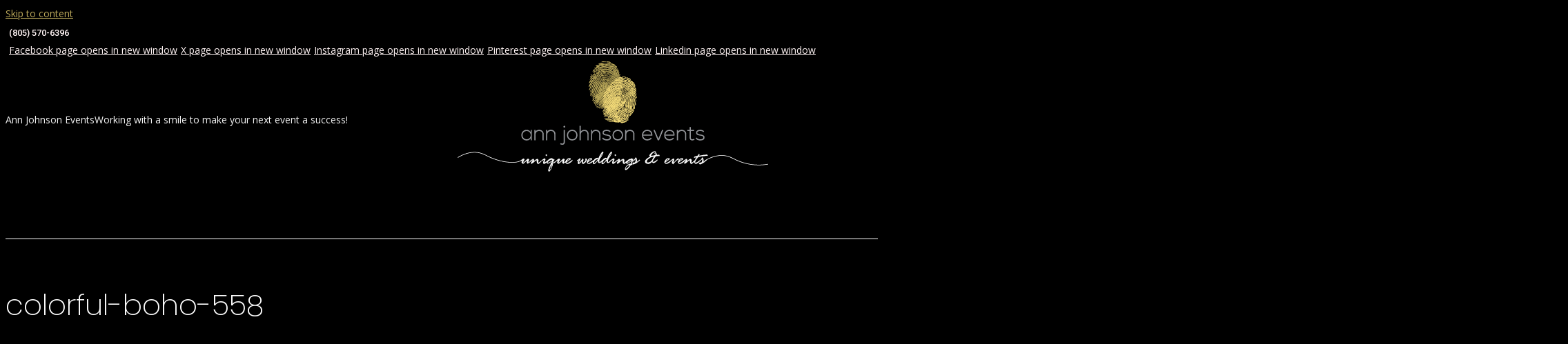

--- FILE ---
content_type: text/html; charset=UTF-8
request_url: https://www.annjohnsonevents.com/our-weddings/boho-chic-wedding/colorful-boho-558/
body_size: 9325
content:
<!DOCTYPE html>
<!--[if !(IE 6) | !(IE 7) | !(IE 8)  ]><!-->
<html lang="en-US" class="no-js">
<!--<![endif]-->
<head>
	<meta charset="UTF-8" />
		<meta name="viewport" content="width=device-width, initial-scale=1, maximum-scale=1, user-scalable=0">
		<meta name="theme-color" content="#bba85a"/>	<link rel="profile" href="https://gmpg.org/xfn/11" />
	<meta name='robots' content='index, follow, max-image-preview:large, max-snippet:-1, max-video-preview:-1' />
	<style>img:is([sizes="auto" i], [sizes^="auto," i]) { contain-intrinsic-size: 3000px 1500px }</style>
	<!-- Google tag (gtag.js) consent mode dataLayer added by Site Kit -->
<script id="google_gtagjs-js-consent-mode-data-layer">
window.dataLayer = window.dataLayer || [];function gtag(){dataLayer.push(arguments);}
gtag('consent', 'default', {"ad_personalization":"denied","ad_storage":"denied","ad_user_data":"denied","analytics_storage":"denied","functionality_storage":"denied","security_storage":"denied","personalization_storage":"denied","region":["AT","BE","BG","CH","CY","CZ","DE","DK","EE","ES","FI","FR","GB","GR","HR","HU","IE","IS","IT","LI","LT","LU","LV","MT","NL","NO","PL","PT","RO","SE","SI","SK"],"wait_for_update":500});
window._googlesitekitConsentCategoryMap = {"statistics":["analytics_storage"],"marketing":["ad_storage","ad_user_data","ad_personalization"],"functional":["functionality_storage","security_storage"],"preferences":["personalization_storage"]};
window._googlesitekitConsents = {"ad_personalization":"denied","ad_storage":"denied","ad_user_data":"denied","analytics_storage":"denied","functionality_storage":"denied","security_storage":"denied","personalization_storage":"denied","region":["AT","BE","BG","CH","CY","CZ","DE","DK","EE","ES","FI","FR","GB","GR","HR","HU","IE","IS","IT","LI","LT","LU","LV","MT","NL","NO","PL","PT","RO","SE","SI","SK"],"wait_for_update":500};
</script>
<!-- End Google tag (gtag.js) consent mode dataLayer added by Site Kit -->

	<!-- This site is optimized with the Yoast SEO plugin v24.6 - https://yoast.com/wordpress/plugins/seo/ -->
	<title>Colorful-BoHo-558 - Ann Johnson Events</title>
	<link rel="canonical" href="https://www.annjohnsonevents.com/our-weddings/boho-chic-wedding/colorful-boho-558/" />
	<meta property="og:locale" content="en_US" />
	<meta property="og:type" content="article" />
	<meta property="og:title" content="Colorful-BoHo-558 - Ann Johnson Events" />
	<meta property="og:description" content="Related Images:" />
	<meta property="og:url" content="https://www.annjohnsonevents.com/our-weddings/boho-chic-wedding/colorful-boho-558/" />
	<meta property="og:site_name" content="Ann Johnson Events" />
	<meta property="og:image" content="https://www.annjohnsonevents.com/our-weddings/boho-chic-wedding/colorful-boho-558" />
	<meta property="og:image:width" content="681" />
	<meta property="og:image:height" content="960" />
	<meta property="og:image:type" content="image/jpeg" />
	<script type="application/ld+json" class="yoast-schema-graph">{"@context":"https://schema.org","@graph":[{"@type":"WebPage","@id":"https://www.annjohnsonevents.com/our-weddings/boho-chic-wedding/colorful-boho-558/","url":"https://www.annjohnsonevents.com/our-weddings/boho-chic-wedding/colorful-boho-558/","name":"Colorful-BoHo-558 - Ann Johnson Events","isPartOf":{"@id":"https://www.annjohnsonevents.com/#website"},"primaryImageOfPage":{"@id":"https://www.annjohnsonevents.com/our-weddings/boho-chic-wedding/colorful-boho-558/#primaryimage"},"image":{"@id":"https://www.annjohnsonevents.com/our-weddings/boho-chic-wedding/colorful-boho-558/#primaryimage"},"thumbnailUrl":"https://www.annjohnsonevents.com/wp-content/uploads/2015/01/Colorful-BoHo-558.jpg","datePublished":"2015-08-31T03:55:15+00:00","breadcrumb":{"@id":"https://www.annjohnsonevents.com/our-weddings/boho-chic-wedding/colorful-boho-558/#breadcrumb"},"inLanguage":"en-US","potentialAction":[{"@type":"ReadAction","target":["https://www.annjohnsonevents.com/our-weddings/boho-chic-wedding/colorful-boho-558/"]}]},{"@type":"ImageObject","inLanguage":"en-US","@id":"https://www.annjohnsonevents.com/our-weddings/boho-chic-wedding/colorful-boho-558/#primaryimage","url":"https://www.annjohnsonevents.com/wp-content/uploads/2015/01/Colorful-BoHo-558.jpg","contentUrl":"https://www.annjohnsonevents.com/wp-content/uploads/2015/01/Colorful-BoHo-558.jpg","width":681,"height":960},{"@type":"BreadcrumbList","@id":"https://www.annjohnsonevents.com/our-weddings/boho-chic-wedding/colorful-boho-558/#breadcrumb","itemListElement":[{"@type":"ListItem","position":1,"name":"Home","item":"https://www.annjohnsonevents.com/"},{"@type":"ListItem","position":2,"name":"Boho Chic Wedding","item":"https://www.annjohnsonevents.com/our-weddings/boho-chic-wedding/"},{"@type":"ListItem","position":3,"name":"Colorful-BoHo-558"}]},{"@type":"WebSite","@id":"https://www.annjohnsonevents.com/#website","url":"https://www.annjohnsonevents.com/","name":"Ann Johnson Events","description":"Working with a smile to make your next event a success!","potentialAction":[{"@type":"SearchAction","target":{"@type":"EntryPoint","urlTemplate":"https://www.annjohnsonevents.com/?s={search_term_string}"},"query-input":{"@type":"PropertyValueSpecification","valueRequired":true,"valueName":"search_term_string"}}],"inLanguage":"en-US"}]}</script>
	<!-- / Yoast SEO plugin. -->


<link rel='dns-prefetch' href='//www.googletagmanager.com' />
<link rel='dns-prefetch' href='//fonts.googleapis.com' />
<link rel="alternate" type="application/rss+xml" title="Ann Johnson Events &raquo; Feed" href="https://www.annjohnsonevents.com/feed/" />
<link rel='stylesheet' id='the7-font-css' href='https://www.annjohnsonevents.com/wp-content/themes/dt-the7/fonts/icomoon-the7-font/icomoon-the7-font.min.css?ver=12.4.0.1' media='all' />
<link rel='stylesheet' id='the7-awesome-fonts-css' href='https://www.annjohnsonevents.com/wp-content/themes/dt-the7/fonts/FontAwesome/css/all.min.css?ver=12.4.0.1' media='all' />
<link rel='stylesheet' id='the7-awesome-fonts-back-css' href='https://www.annjohnsonevents.com/wp-content/themes/dt-the7/fonts/FontAwesome/back-compat.min.css?ver=12.4.0.1' media='all' />
<link rel='stylesheet' id='the7-Defaults-css' href='https://www.annjohnsonevents.com/wp-content/uploads/smile_fonts/Defaults/Defaults.css?ver=6.8.3' media='all' />
<link rel='stylesheet' id='the7-fontello-css' href='https://www.annjohnsonevents.com/wp-content/themes/dt-the7/fonts/fontello/css/fontello.min.css?ver=12.4.0.1' media='all' />
<style id='akismet-widget-style-inline-css'>

			.a-stats {
				--akismet-color-mid-green: #357b49;
				--akismet-color-white: #fff;
				--akismet-color-light-grey: #f6f7f7;

				max-width: 350px;
				width: auto;
			}

			.a-stats * {
				all: unset;
				box-sizing: border-box;
			}

			.a-stats strong {
				font-weight: 600;
			}

			.a-stats a.a-stats__link,
			.a-stats a.a-stats__link:visited,
			.a-stats a.a-stats__link:active {
				background: var(--akismet-color-mid-green);
				border: none;
				box-shadow: none;
				border-radius: 8px;
				color: var(--akismet-color-white);
				cursor: pointer;
				display: block;
				font-family: -apple-system, BlinkMacSystemFont, 'Segoe UI', 'Roboto', 'Oxygen-Sans', 'Ubuntu', 'Cantarell', 'Helvetica Neue', sans-serif;
				font-weight: 500;
				padding: 12px;
				text-align: center;
				text-decoration: none;
				transition: all 0.2s ease;
			}

			/* Extra specificity to deal with TwentyTwentyOne focus style */
			.widget .a-stats a.a-stats__link:focus {
				background: var(--akismet-color-mid-green);
				color: var(--akismet-color-white);
				text-decoration: none;
			}

			.a-stats a.a-stats__link:hover {
				filter: brightness(110%);
				box-shadow: 0 4px 12px rgba(0, 0, 0, 0.06), 0 0 2px rgba(0, 0, 0, 0.16);
			}

			.a-stats .count {
				color: var(--akismet-color-white);
				display: block;
				font-size: 1.5em;
				line-height: 1.4;
				padding: 0 13px;
				white-space: nowrap;
			}
		
</style>
<link rel='stylesheet' id='dt-web-fonts-css' href='https://fonts.googleapis.com/css?family=Roboto:400,500,600,700%7CQuicksand:400,500,600,700%7CPoppins:200,400,600,700%7COpen+Sans:400,600,700&#038;display=swap' media='all' />
<link rel='stylesheet' id='dt-main-css' href='https://www.annjohnsonevents.com/wp-content/themes/dt-the7/css/main.min.css?ver=12.4.0.1' media='all' />
<link rel='stylesheet' id='the7-custom-scrollbar-css' href='https://www.annjohnsonevents.com/wp-content/themes/dt-the7/lib/custom-scrollbar/custom-scrollbar.min.css?ver=12.4.0.1' media='all' />
<link rel='stylesheet' id='the7-wpbakery-css' href='https://www.annjohnsonevents.com/wp-content/themes/dt-the7/css/wpbakery.min.css?ver=12.4.0.1' media='all' />
<link rel='stylesheet' id='the7-core-css' href='https://www.annjohnsonevents.com/wp-content/plugins/dt-the7-core/assets/css/post-type.min.css?ver=2.7.10' media='all' />
<link rel='stylesheet' id='the7-css-vars-css' href='https://www.annjohnsonevents.com/wp-content/uploads/the7-css/css-vars.css?ver=ae305786603e' media='all' />
<link rel='stylesheet' id='dt-custom-css' href='https://www.annjohnsonevents.com/wp-content/uploads/the7-css/custom.css?ver=ae305786603e' media='all' />
<link rel='stylesheet' id='dt-media-css' href='https://www.annjohnsonevents.com/wp-content/uploads/the7-css/media.css?ver=ae305786603e' media='all' />
<link rel='stylesheet' id='the7-mega-menu-css' href='https://www.annjohnsonevents.com/wp-content/uploads/the7-css/mega-menu.css?ver=ae305786603e' media='all' />
<link rel='stylesheet' id='the7-elements-albums-portfolio-css' href='https://www.annjohnsonevents.com/wp-content/uploads/the7-css/the7-elements-albums-portfolio.css?ver=ae305786603e' media='all' />
<link rel='stylesheet' id='the7-elements-css' href='https://www.annjohnsonevents.com/wp-content/uploads/the7-css/post-type-dynamic.css?ver=ae305786603e' media='all' />
<link rel='stylesheet' id='style-css' href='https://www.annjohnsonevents.com/wp-content/themes/AnnJohnsonEvents/style.css?ver=12.4.0.1' media='all' />
<script src="https://www.annjohnsonevents.com/wp-includes/js/jquery/jquery.min.js?ver=3.7.1" id="jquery-core-js"></script>
<script src="https://www.annjohnsonevents.com/wp-includes/js/jquery/jquery-migrate.min.js?ver=3.4.1" id="jquery-migrate-js"></script>
<script src="//www.annjohnsonevents.com/wp-content/plugins/revslider/sr6/assets/js/rbtools.min.js?ver=6.7.29" id="tp-tools-js"></script>
<script src="//www.annjohnsonevents.com/wp-content/plugins/revslider/sr6/assets/js/rs6.min.js?ver=6.7.29" id="revmin-js"></script>
<script id="dt-above-fold-js-extra">
var dtLocal = {"themeUrl":"https:\/\/www.annjohnsonevents.com\/wp-content\/themes\/dt-the7","passText":"To view this protected post, enter the password below:","moreButtonText":{"loading":"Loading...","loadMore":"Load more"},"postID":"2019","ajaxurl":"https:\/\/www.annjohnsonevents.com\/wp-admin\/admin-ajax.php","REST":{"baseUrl":"https:\/\/www.annjohnsonevents.com\/wp-json\/the7\/v1","endpoints":{"sendMail":"\/send-mail"}},"contactMessages":{"required":"One or more fields have an error. Please check and try again.","terms":"Please accept the privacy policy.","fillTheCaptchaError":"Please, fill the captcha."},"captchaSiteKey":"","ajaxNonce":"39b2c6d06e","pageData":"","themeSettings":{"smoothScroll":"off","lazyLoading":false,"desktopHeader":{"height":250},"ToggleCaptionEnabled":"disabled","ToggleCaption":"Navigation","floatingHeader":{"showAfter":94,"showMenu":true,"height":90,"logo":{"showLogo":false,"html":"<img class=\" preload-me\" src=\"https:\/\/www.annjohnsonevents.com\/wp-content\/uploads\/2020\/03\/AJE_Logo-tag-black-Wide-200pxW-.png\" srcset=\"https:\/\/www.annjohnsonevents.com\/wp-content\/uploads\/2020\/03\/AJE_Logo-tag-black-Wide-200pxW-.png 200w, https:\/\/www.annjohnsonevents.com\/wp-content\/uploads\/2020\/03\/AJE_Logo-tag-black-Wide-200pxW-.png 200w\" width=\"200\" height=\"42\"   sizes=\"200px\" alt=\"Ann Johnson Events\" \/>","url":"https:\/\/www.annjohnsonevents.com\/"}},"topLine":{"floatingTopLine":{"logo":{"showLogo":false,"html":""}}},"mobileHeader":{"firstSwitchPoint":992,"secondSwitchPoint":778,"firstSwitchPointHeight":0,"secondSwitchPointHeight":0,"mobileToggleCaptionEnabled":"disabled","mobileToggleCaption":"Menu"},"stickyMobileHeaderFirstSwitch":{"logo":{"html":"<img class=\" preload-me\" src=\"https:\/\/www.annjohnsonevents.com\/wp-content\/uploads\/2015\/08\/AJE_Logo-tagline-Alt2.png\" srcset=\"https:\/\/www.annjohnsonevents.com\/wp-content\/uploads\/2015\/08\/AJE_Logo-tagline-Alt2.png 450w, https:\/\/www.annjohnsonevents.com\/wp-content\/uploads\/2015\/08\/AJE_Logo-tagline-Alt2.png 450w\" width=\"450\" height=\"162\"   sizes=\"450px\" alt=\"Ann Johnson Events\" \/>"}},"stickyMobileHeaderSecondSwitch":{"logo":{"html":"<img class=\" preload-me\" src=\"https:\/\/www.annjohnsonevents.com\/wp-content\/uploads\/2020\/03\/AJE_Logo-tag-black-Wide-200pxW-.png\" srcset=\"https:\/\/www.annjohnsonevents.com\/wp-content\/uploads\/2020\/03\/AJE_Logo-tag-black-Wide-200pxW-.png 200w, https:\/\/www.annjohnsonevents.com\/wp-content\/uploads\/2020\/03\/AJE_Logo-tag-black-Wide-200pxW-.png 200w\" width=\"200\" height=\"42\"   sizes=\"200px\" alt=\"Ann Johnson Events\" \/>"}},"sidebar":{"switchPoint":970},"boxedWidth":"1280px"},"VCMobileScreenWidth":"768"};
var dtShare = {"shareButtonText":{"facebook":"Share on Facebook","twitter":"Share on X","pinterest":"Pin it","linkedin":"Share on Linkedin","whatsapp":"Share on Whatsapp"},"overlayOpacity":"85"};
</script>
<script src="https://www.annjohnsonevents.com/wp-content/themes/dt-the7/js/above-the-fold.min.js?ver=12.4.0.1" id="dt-above-fold-js"></script>

<!-- Google tag (gtag.js) snippet added by Site Kit -->
<!-- Google Analytics snippet added by Site Kit -->
<script src="https://www.googletagmanager.com/gtag/js?id=GT-K52PK3" id="google_gtagjs-js" async></script>
<script id="google_gtagjs-js-after">
window.dataLayer = window.dataLayer || [];function gtag(){dataLayer.push(arguments);}
gtag("set","linker",{"domains":["www.annjohnsonevents.com"]});
gtag("js", new Date());
gtag("set", "developer_id.dZTNiMT", true);
gtag("config", "GT-K52PK3");
</script>
<script></script><link rel="https://api.w.org/" href="https://www.annjohnsonevents.com/wp-json/" /><link rel="alternate" title="JSON" type="application/json" href="https://www.annjohnsonevents.com/wp-json/wp/v2/media/2019" /><link rel="EditURI" type="application/rsd+xml" title="RSD" href="https://www.annjohnsonevents.com/xmlrpc.php?rsd" />
<link rel='shortlink' href='https://www.annjohnsonevents.com/?p=2019' />
<link rel="alternate" title="oEmbed (JSON)" type="application/json+oembed" href="https://www.annjohnsonevents.com/wp-json/oembed/1.0/embed?url=https%3A%2F%2Fwww.annjohnsonevents.com%2Four-weddings%2Fboho-chic-wedding%2Fcolorful-boho-558%2F" />
<link rel="alternate" title="oEmbed (XML)" type="text/xml+oembed" href="https://www.annjohnsonevents.com/wp-json/oembed/1.0/embed?url=https%3A%2F%2Fwww.annjohnsonevents.com%2Four-weddings%2Fboho-chic-wedding%2Fcolorful-boho-558%2F&#038;format=xml" />
<meta name="generator" content="Site Kit by Google 1.171.0" />		<script type="text/javascript" async defer data-pin-color="red"  data-pin-hover="true"
			src="https://www.annjohnsonevents.com/wp-content/plugins/pinterest-pin-it-button-on-image-hover-and-post/js/pinit.js"></script>
		<script type='text/javascript'>
				jQuery(document).ready(function($) {
				var ult_smooth_speed = 450;
				var ult_smooth_step = 80;
				$('html').attr('data-ult_smooth_speed',ult_smooth_speed).attr('data-ult_smooth_step',ult_smooth_step);
				});
			</script><meta name="generator" content="Powered by WPBakery Page Builder - drag and drop page builder for WordPress."/>
<meta name="generator" content="Powered by Slider Revolution 6.7.29 - responsive, Mobile-Friendly Slider Plugin for WordPress with comfortable drag and drop interface." />
<link rel="icon" href="https://www.annjohnsonevents.com/wp-content/uploads/2016/06/AJE_Logo_Black-MOBILE-e1547180800473.png" type="image/png" sizes="16x16"/><link rel="icon" href="https://www.annjohnsonevents.com/wp-content/uploads/2016/06/AJE_Logo_Black-MOBILE-e1547180800473.png" type="image/png" sizes="32x32"/><link rel="apple-touch-icon" href="https://www.annjohnsonevents.com/wp-content/uploads/2016/06/AJE_Logo_Black-MOBILE-e1547180800473.png"><link rel="apple-touch-icon" sizes="76x76" href="https://www.annjohnsonevents.com/wp-content/uploads/2016/06/AJE_Logo_Black-MOBILE-e1547180800473.png"><link rel="apple-touch-icon" sizes="120x120" href="https://www.annjohnsonevents.com/wp-content/uploads/2016/06/AJE_Logo_Black-MOBILE-e1547180800473.png"><link rel="apple-touch-icon" sizes="152x152" href="https://www.annjohnsonevents.com/wp-content/uploads/2015/08/AJE_Logo_BLACK-RGB.jpg"><script>function setREVStartSize(e){
			//window.requestAnimationFrame(function() {
				window.RSIW = window.RSIW===undefined ? window.innerWidth : window.RSIW;
				window.RSIH = window.RSIH===undefined ? window.innerHeight : window.RSIH;
				try {
					var pw = document.getElementById(e.c).parentNode.offsetWidth,
						newh;
					pw = pw===0 || isNaN(pw) || (e.l=="fullwidth" || e.layout=="fullwidth") ? window.RSIW : pw;
					e.tabw = e.tabw===undefined ? 0 : parseInt(e.tabw);
					e.thumbw = e.thumbw===undefined ? 0 : parseInt(e.thumbw);
					e.tabh = e.tabh===undefined ? 0 : parseInt(e.tabh);
					e.thumbh = e.thumbh===undefined ? 0 : parseInt(e.thumbh);
					e.tabhide = e.tabhide===undefined ? 0 : parseInt(e.tabhide);
					e.thumbhide = e.thumbhide===undefined ? 0 : parseInt(e.thumbhide);
					e.mh = e.mh===undefined || e.mh=="" || e.mh==="auto" ? 0 : parseInt(e.mh,0);
					if(e.layout==="fullscreen" || e.l==="fullscreen")
						newh = Math.max(e.mh,window.RSIH);
					else{
						e.gw = Array.isArray(e.gw) ? e.gw : [e.gw];
						for (var i in e.rl) if (e.gw[i]===undefined || e.gw[i]===0) e.gw[i] = e.gw[i-1];
						e.gh = e.el===undefined || e.el==="" || (Array.isArray(e.el) && e.el.length==0)? e.gh : e.el;
						e.gh = Array.isArray(e.gh) ? e.gh : [e.gh];
						for (var i in e.rl) if (e.gh[i]===undefined || e.gh[i]===0) e.gh[i] = e.gh[i-1];
											
						var nl = new Array(e.rl.length),
							ix = 0,
							sl;
						e.tabw = e.tabhide>=pw ? 0 : e.tabw;
						e.thumbw = e.thumbhide>=pw ? 0 : e.thumbw;
						e.tabh = e.tabhide>=pw ? 0 : e.tabh;
						e.thumbh = e.thumbhide>=pw ? 0 : e.thumbh;
						for (var i in e.rl) nl[i] = e.rl[i]<window.RSIW ? 0 : e.rl[i];
						sl = nl[0];
						for (var i in nl) if (sl>nl[i] && nl[i]>0) { sl = nl[i]; ix=i;}
						var m = pw>(e.gw[ix]+e.tabw+e.thumbw) ? 1 : (pw-(e.tabw+e.thumbw)) / (e.gw[ix]);
						newh =  (e.gh[ix] * m) + (e.tabh + e.thumbh);
					}
					var el = document.getElementById(e.c);
					if (el!==null && el) el.style.height = newh+"px";
					el = document.getElementById(e.c+"_wrapper");
					if (el!==null && el) {
						el.style.height = newh+"px";
						el.style.display = "block";
					}
				} catch(e){
					console.log("Failure at Presize of Slider:" + e)
				}
			//});
		  };</script>
		<style id="wp-custom-css">
			title {
display: none !important;
}		</style>
		<noscript><style> .wpb_animate_when_almost_visible { opacity: 1; }</style></noscript><script src='https://www.google.com/recaptcha/api.js'></script>


<!-- Global site tag (gtag.js) - Google Analytics -->
<script async src="https://www.googletagmanager.com/gtag/js?id=UA-5791741-17"></script>
<script>
window.dataLayer = window.dataLayer || [];
function gtag(){dataLayer.push(arguments);}
gtag('js', new Date());

gtag('config', 'UA-5791741-17', { 'optimize_id': 'GTM-TDS3V7V'});
</script><style id='the7-custom-inline-css' type='text/css'>
img title {display:none;}
</style>
</head>
<body id="the7-body" class="attachment wp-singular attachment-template-default single single-attachment postid-2019 attachmentid-2019 attachment-jpeg wp-embed-responsive wp-theme-dt-the7 wp-child-theme-AnnJohnsonEvents the7-core-ver-2.7.10 no-comments dt-responsive-on right-mobile-menu-close-icon ouside-menu-close-icon mobile-hamburger-close-bg-enable mobile-hamburger-close-bg-hover-enable  fade-medium-mobile-menu-close-icon fade-medium-menu-close-icon srcset-enabled btn-flat custom-btn-color custom-btn-hover-color phantom-sticky phantom-line-decoration phantom-logo-off sticky-mobile-header top-header first-switch-logo-left first-switch-menu-right second-switch-logo-left second-switch-menu-right right-mobile-menu layzr-loading-on no-avatars popup-message-style the7-ver-12.4.0.1 dt-fa-compatibility wpb-js-composer js-comp-ver-8.2 vc_responsive">
<!-- The7 12.4.0.1 -->

<div id="page" >
	<a class="skip-link screen-reader-text" href="#content">Skip to content</a>

<div class="masthead classic-header center bg-behind-menu logo-center widgets full-height full-width line-decoration shadow-mobile-header-decoration small-mobile-menu-icon dt-parent-menu-clickable show-sub-menu-on-hover"  role="banner">

	<div class="top-bar full-width-line top-bar-line-hide">
	<div class="top-bar-bg" ></div>
	<div class="left-widgets mini-widgets"><a href="tel:18055706396" class="mini-contacts phone show-on-desktop in-top-bar-left in-top-bar"><i class="fa-fw icomoon-the7-font-the7-phone-06"></i>(805) 570-6396</a></div><div class="right-widgets mini-widgets"><a href="tel:18055706396" class="microwidget-btn mini-button header-elements-button-1 hide-on-desktop in-menu-first-switch in-menu-second-switch microwidget-btn-bg-on microwidget-btn-hover-bg-on disable-animation-bg border-on hover-border-on btn-icon-align-left" ><i class="icomoon-the7-font-the7-phone-01"></i><span>Call Us!</span></a><a href="/cdn-cgi/l/email-protection#26" class="microwidget-btn mini-button header-elements-button-2 hide-on-desktop in-menu-first-switch in-menu-second-switch microwidget-btn-bg-on microwidget-btn-hover-bg-on disable-animation-bg border-on hover-border-on btn-icon-align-left"><i class="icomoon-the7-font-the7-mail-01"></i><span>Email</span></a><div class="soc-ico show-on-desktop in-top-bar-right hide-on-second-switch custom-bg disabled-border border-off hover-accent-bg hover-disabled-border  hover-border-off"><a title="Facebook page opens in new window" href="https://www.facebook.com/AnnJohnsonEvents" target="_blank" class="facebook"><span class="soc-font-icon"></span><span class="screen-reader-text">Facebook page opens in new window</span></a><a title="X page opens in new window" href="https://twitter.com/annjohnsonevent" target="_blank" class="twitter"><span class="soc-font-icon"></span><span class="screen-reader-text">X page opens in new window</span></a><a title="Instagram page opens in new window" href="https://www.instagram.com/annjohnsonevents/?hl=en" target="_blank" class="instagram"><span class="soc-font-icon"></span><span class="screen-reader-text">Instagram page opens in new window</span></a><a title="Pinterest page opens in new window" href="https://www.pinterest.com/annjohnsonevent/" target="_blank" class="pinterest"><span class="soc-font-icon"></span><span class="screen-reader-text">Pinterest page opens in new window</span></a><a title="Linkedin page opens in new window" href="https://www.linkedin.com/in/annjohnsonevents/" target="_blank" class="linkedin"><span class="soc-font-icon"></span><span class="screen-reader-text">Linkedin page opens in new window</span></a></div></div></div>

	<header class="header-bar">

		<div class="branding">
	<div id="site-title" class="assistive-text">Ann Johnson Events</div>
	<div id="site-description" class="assistive-text">Working with a smile to make your next event a success!</div>
	<a class="" href="https://www.annjohnsonevents.com/"><img class=" preload-me" src="https://www.annjohnsonevents.com/wp-content/uploads/2015/08/AJE_Logo-tagline-Alt2.png" srcset="https://www.annjohnsonevents.com/wp-content/uploads/2015/08/AJE_Logo-tagline-Alt2.png 450w, https://www.annjohnsonevents.com/wp-content/uploads/2015/08/AJE_Logo-tagline-Alt2.png 450w" width="450" height="162"   sizes="450px" alt="Ann Johnson Events" /></a><div class="mini-widgets"></div><div class="mini-widgets"></div></div>

		<nav class="navigation">

			<ul id="primary-menu" class="main-nav underline-decoration l-to-r-line level-arrows-on outside-item-remove-margin"><li class="menu-item menu-item-type-post_type menu-item-object-page menu-item-home menu-item-8348 first depth-0"><a href='https://www.annjohnsonevents.com/' data-level='1'><span class="menu-item-text"><span class="menu-text">Home</span></span></a></li> <li class="menu-item menu-item-type-post_type menu-item-object-page menu-item-1276 depth-0"><a href='https://www.annjohnsonevents.com/about-ann-johnson-events/' data-level='1'><span class="menu-item-text"><span class="menu-text">About</span></span></a></li> <li class="menu-item menu-item-type-post_type menu-item-object-page menu-item-1268 depth-0"><a href='https://www.annjohnsonevents.com/weddings/' data-level='1'><span class="menu-item-text"><span class="menu-text">Weddings by AJE</span></span></a></li> <li class="menu-item menu-item-type-post_type menu-item-object-page menu-item-1098 depth-0"><a href='https://www.annjohnsonevents.com/styled-wedding-shoots/' data-level='1'><span class="menu-item-text"><span class="menu-text">Styled Weddings</span></span></a></li> <li class="menu-item menu-item-type-post_type menu-item-object-page menu-item-8007 depth-0"><a href='https://www.annjohnsonevents.com/other-special-events/' data-level='1'><span class="menu-item-text"><span class="menu-text">Special Events</span></span></a></li> <li class="menu-item menu-item-type-post_type menu-item-object-page menu-item-8616 depth-0"><a href='https://www.annjohnsonevents.com/proposals-picnics/' data-level='1'><span class="menu-item-text"><span class="menu-text">Proposals &#038; Picnics</span></span></a></li> <li class="menu-item menu-item-type-post_type menu-item-object-page menu-item-1622 depth-0"><a href='https://www.annjohnsonevents.com/in-the-press/' data-level='1'><span class="menu-item-text"><span class="menu-text">Press</span></span></a></li> <li class="menu-item menu-item-type-post_type menu-item-object-page menu-item-1149 last depth-0"><a href='https://www.annjohnsonevents.com/contact-us/' data-level='1'><span class="menu-item-text"><span class="menu-text">Contact</span></span></a></li> </ul>
			
		</nav>

	</header>

</div>
<div role="navigation" aria-label="Main Menu" class="dt-mobile-header mobile-menu-show-divider">
	<div class="dt-close-mobile-menu-icon" aria-label="Close" role="button" tabindex="0"><div class="close-line-wrap"><span class="close-line"></span><span class="close-line"></span><span class="close-line"></span></div></div>	<ul id="mobile-menu" class="mobile-main-nav">
		<li class="menu-item menu-item-type-post_type menu-item-object-page menu-item-home menu-item-8348 first depth-0"><a href='https://www.annjohnsonevents.com/' data-level='1'><span class="menu-item-text"><span class="menu-text">Home</span></span></a></li> <li class="menu-item menu-item-type-post_type menu-item-object-page menu-item-1276 depth-0"><a href='https://www.annjohnsonevents.com/about-ann-johnson-events/' data-level='1'><span class="menu-item-text"><span class="menu-text">About</span></span></a></li> <li class="menu-item menu-item-type-post_type menu-item-object-page menu-item-1268 depth-0"><a href='https://www.annjohnsonevents.com/weddings/' data-level='1'><span class="menu-item-text"><span class="menu-text">Weddings by AJE</span></span></a></li> <li class="menu-item menu-item-type-post_type menu-item-object-page menu-item-1098 depth-0"><a href='https://www.annjohnsonevents.com/styled-wedding-shoots/' data-level='1'><span class="menu-item-text"><span class="menu-text">Styled Weddings</span></span></a></li> <li class="menu-item menu-item-type-post_type menu-item-object-page menu-item-8007 depth-0"><a href='https://www.annjohnsonevents.com/other-special-events/' data-level='1'><span class="menu-item-text"><span class="menu-text">Special Events</span></span></a></li> <li class="menu-item menu-item-type-post_type menu-item-object-page menu-item-8616 depth-0"><a href='https://www.annjohnsonevents.com/proposals-picnics/' data-level='1'><span class="menu-item-text"><span class="menu-text">Proposals &#038; Picnics</span></span></a></li> <li class="menu-item menu-item-type-post_type menu-item-object-page menu-item-1622 depth-0"><a href='https://www.annjohnsonevents.com/in-the-press/' data-level='1'><span class="menu-item-text"><span class="menu-text">Press</span></span></a></li> <li class="menu-item menu-item-type-post_type menu-item-object-page menu-item-1149 last depth-0"><a href='https://www.annjohnsonevents.com/contact-us/' data-level='1'><span class="menu-item-text"><span class="menu-text">Contact</span></span></a></li> 	</ul>
	<div class='mobile-mini-widgets-in-menu'></div>
</div>

		<div class="page-title title-center disabled-bg breadcrumbs-off">
			<div class="wf-wrap">

				<div class="page-title-head hgroup"><h1 class="entry-title">Colorful-BoHo-558</h1></div>			</div>
		</div>

		

<div id="main" class="sidebar-none sidebar-divider-vertical">

	
	<div class="main-gradient"></div>
	<div class="wf-wrap">
	<div class="wf-container-main">

	

			<!-- Content -->
			<div id="content" class="content" role="main">

				
					
						<article id="post-2019" class="post-2019 attachment type-attachment status-inherit description-off">

							
							
<img class="alignleft preload-me lazy-load aspect" src="data:image/svg+xml,%3Csvg%20xmlns%3D&#39;http%3A%2F%2Fwww.w3.org%2F2000%2Fsvg&#39;%20viewBox%3D&#39;0%200%20681%20960&#39;%2F%3E" data-src="https://www.annjohnsonevents.com/wp-content/uploads/2015/01/Colorful-BoHo-558.jpg" data-srcset="https://www.annjohnsonevents.com/wp-content/uploads/2015/01/Colorful-BoHo-558.jpg 681w" loading="eager" style="--ratio: 681 / 960" sizes="(max-width: 681px) 100vw, 681px" width="681" height="960"  alt=""/>
<h3>Related Images:</h3>
						</article>

						
					
				
			</div><!-- #content -->

			

			</div><!-- .wf-container -->
		</div><!-- .wf-wrap -->

	
	</div><!-- #main -->

	


	<!-- !Footer -->
	<footer id="footer" class="footer">

		
<!-- !Bottom-bar -->
<div id="bottom-bar" class="full-width-line logo-left" role="contentinfo">
    <div class="wf-wrap">
        <div class="wf-container-bottom">

			<div id="branding-bottom"><a class="" href="https://www.annjohnsonevents.com/"><img class=" preload-me" src="https://www.annjohnsonevents.com/wp-content/uploads/2020/03/AJE_Logo-tag-black-Wide-200pxW-.png" srcset="https://www.annjohnsonevents.com/wp-content/uploads/2020/03/AJE_Logo-tag-black-Wide-200pxW-.png 200w, https://www.annjohnsonevents.com/wp-content/uploads/2020/03/AJE_Logo-tag-black-Wide-200pxW-.png 200w" width="200" height="42"   sizes="200px" alt="Ann Johnson Events" /></a></div>
                <div class="wf-float-left">

					Copyright 2024 Ann Johnson Events</br>Powered by <a href="https://www.jfmwebdesign.com/?utm_source=AnnJohnsonEvents" target="_blank">JFM Web Design</a>
                </div>

			
            <div class="wf-float-right">

				<div class="mini-nav"><ul id="bottom-menu"><li class="menu-item menu-item-type-post_type menu-item-object-page menu-item-home menu-item-8348 first depth-0"><a href='https://www.annjohnsonevents.com/' data-level='1'><span class="menu-item-text"><span class="menu-text">Home</span></span></a></li> <li class="menu-item menu-item-type-post_type menu-item-object-page menu-item-1276 depth-0"><a href='https://www.annjohnsonevents.com/about-ann-johnson-events/' data-level='1'><span class="menu-item-text"><span class="menu-text">About</span></span></a></li> <li class="menu-item menu-item-type-post_type menu-item-object-page menu-item-1268 depth-0"><a href='https://www.annjohnsonevents.com/weddings/' data-level='1'><span class="menu-item-text"><span class="menu-text">Weddings by AJE</span></span></a></li> <li class="menu-item menu-item-type-post_type menu-item-object-page menu-item-1098 depth-0"><a href='https://www.annjohnsonevents.com/styled-wedding-shoots/' data-level='1'><span class="menu-item-text"><span class="menu-text">Styled Weddings</span></span></a></li> <li class="menu-item menu-item-type-post_type menu-item-object-page menu-item-8007 depth-0"><a href='https://www.annjohnsonevents.com/other-special-events/' data-level='1'><span class="menu-item-text"><span class="menu-text">Special Events</span></span></a></li> <li class="menu-item menu-item-type-post_type menu-item-object-page menu-item-8616 depth-0"><a href='https://www.annjohnsonevents.com/proposals-picnics/' data-level='1'><span class="menu-item-text"><span class="menu-text">Proposals &#038; Picnics</span></span></a></li> <li class="menu-item menu-item-type-post_type menu-item-object-page menu-item-1622 depth-0"><a href='https://www.annjohnsonevents.com/in-the-press/' data-level='1'><span class="menu-item-text"><span class="menu-text">Press</span></span></a></li> <li class="menu-item menu-item-type-post_type menu-item-object-page menu-item-1149 last depth-0"><a href='https://www.annjohnsonevents.com/contact-us/' data-level='1'><span class="menu-item-text"><span class="menu-text">Contact</span></span></a></li> </ul><div class="menu-select"><span class="customSelect1"><span class="customSelectInner">Main Menu</span></span></div></div>
            </div>

        </div><!-- .wf-container-bottom -->
    </div><!-- .wf-wrap -->
</div><!-- #bottom-bar -->
	</footer><!-- #footer -->

<a href="#" class="scroll-top"><svg version="1.1" id="Layer_1" xmlns="http://www.w3.org/2000/svg" xmlns:xlink="http://www.w3.org/1999/xlink" x="0px" y="0px"
	 viewBox="0 0 16 16" style="enable-background:new 0 0 16 16;" xml:space="preserve">
<path d="M11.7,6.3l-3-3C8.5,3.1,8.3,3,8,3c0,0,0,0,0,0C7.7,3,7.5,3.1,7.3,3.3l-3,3c-0.4,0.4-0.4,1,0,1.4c0.4,0.4,1,0.4,1.4,0L7,6.4
	V12c0,0.6,0.4,1,1,1s1-0.4,1-1V6.4l1.3,1.3c0.4,0.4,1,0.4,1.4,0C11.9,7.5,12,7.3,12,7S11.9,6.5,11.7,6.3z"/>
</svg><span class="screen-reader-text">Go to Top</span></a>

</div><!-- #page -->


		<script data-cfasync="false" src="/cdn-cgi/scripts/5c5dd728/cloudflare-static/email-decode.min.js"></script><script>
			window.RS_MODULES = window.RS_MODULES || {};
			window.RS_MODULES.modules = window.RS_MODULES.modules || {};
			window.RS_MODULES.waiting = window.RS_MODULES.waiting || [];
			window.RS_MODULES.defered = false;
			window.RS_MODULES.moduleWaiting = window.RS_MODULES.moduleWaiting || {};
			window.RS_MODULES.type = 'compiled';
		</script>
		<script type="speculationrules">
{"prefetch":[{"source":"document","where":{"and":[{"href_matches":"\/*"},{"not":{"href_matches":["\/wp-*.php","\/wp-admin\/*","\/wp-content\/uploads\/*","\/wp-content\/*","\/wp-content\/plugins\/*","\/wp-content\/themes\/AnnJohnsonEvents\/*","\/wp-content\/themes\/dt-the7\/*","\/*\\?(.+)"]}},{"not":{"selector_matches":"a[rel~=\"nofollow\"]"}},{"not":{"selector_matches":".no-prefetch, .no-prefetch a"}}]},"eagerness":"conservative"}]}
</script>
<link rel='stylesheet' id='rs-plugin-settings-css' href='//www.annjohnsonevents.com/wp-content/plugins/revslider/sr6/assets/css/rs6.css?ver=6.7.29' media='all' />
<style id='rs-plugin-settings-inline-css'>
.tp-caption a{color:#ff7302;text-shadow:none;-webkit-transition:all 0.2s ease-out;-moz-transition:all 0.2s ease-out;-o-transition:all 0.2s ease-out;-ms-transition:all 0.2s ease-out}.tp-caption a:hover{color:#ffa902}
</style>
<script src="https://www.annjohnsonevents.com/wp-content/themes/dt-the7/js/main.min.js?ver=12.4.0.1" id="dt-main-js"></script>
<script src="https://www.annjohnsonevents.com/wp-content/plugins/pinterest-pin-it-button-on-image-hover-and-post/js/main.js?ver=6.8.3" id="wl-pin-main-js"></script>
<script id="wl-pin-main-js-after">
jQuery(document).ready(function(){jQuery(".is-cropped img").each(function(){jQuery(this).attr("style", "min-height: 120px;min-width: 100px;");});jQuery(".avatar").attr("style", "min-width: unset; min-height: unset;");});
</script>
<script src="https://www.annjohnsonevents.com/wp-content/plugins/google-site-kit/dist/assets/js/googlesitekit-consent-mode-bc2e26cfa69fcd4a8261.js" id="googlesitekit-consent-mode-js"></script>
<script src="https://www.annjohnsonevents.com/wp-content/themes/dt-the7/js/legacy.min.js?ver=12.4.0.1" id="dt-legacy-js"></script>
<script src="https://www.annjohnsonevents.com/wp-content/themes/dt-the7/lib/jquery-mousewheel/jquery-mousewheel.min.js?ver=12.4.0.1" id="jquery-mousewheel-js"></script>
<script src="https://www.annjohnsonevents.com/wp-content/themes/dt-the7/lib/custom-scrollbar/custom-scrollbar.min.js?ver=12.4.0.1" id="the7-custom-scrollbar-js"></script>
<script src="https://www.annjohnsonevents.com/wp-content/plugins/dt-the7-core/assets/js/post-type.min.js?ver=2.7.10" id="the7-core-js"></script>
<script id="ultimate-vc-addons-smooth-scroll-js-extra">
var php_vars = {"step":"80","speed":"450"};
</script>
<script src="https://www.annjohnsonevents.com/wp-content/plugins/Ultimate_VC_Addons/assets/min-js/SmoothScroll.min.js?ver=3.20.0" id="ultimate-vc-addons-smooth-scroll-js"></script>
<script></script>
<div class="pswp" tabindex="-1" role="dialog" aria-hidden="true">
	<div class="pswp__bg"></div>
	<div class="pswp__scroll-wrap">
		<div class="pswp__container">
			<div class="pswp__item"></div>
			<div class="pswp__item"></div>
			<div class="pswp__item"></div>
		</div>
		<div class="pswp__ui pswp__ui--hidden">
			<div class="pswp__top-bar">
				<div class="pswp__counter"></div>
				<button class="pswp__button pswp__button--close" title="Close (Esc)" aria-label="Close (Esc)"></button>
				<button class="pswp__button pswp__button--share" title="Share" aria-label="Share"></button>
				<button class="pswp__button pswp__button--fs" title="Toggle fullscreen" aria-label="Toggle fullscreen"></button>
				<button class="pswp__button pswp__button--zoom" title="Zoom in/out" aria-label="Zoom in/out"></button>
				<div class="pswp__preloader">
					<div class="pswp__preloader__icn">
						<div class="pswp__preloader__cut">
							<div class="pswp__preloader__donut"></div>
						</div>
					</div>
				</div>
			</div>
			<div class="pswp__share-modal pswp__share-modal--hidden pswp__single-tap">
				<div class="pswp__share-tooltip"></div> 
			</div>
			<button class="pswp__button pswp__button--arrow--left" title="Previous (arrow left)" aria-label="Previous (arrow left)">
			</button>
			<button class="pswp__button pswp__button--arrow--right" title="Next (arrow right)" aria-label="Next (arrow right)">
			</button>
			<div class="pswp__caption">
				<div class="pswp__caption__center"></div>
			</div>
		</div>
	</div>
</div>
<script>(function(){function c(){var b=a.contentDocument||a.contentWindow.document;if(b){var d=b.createElement('script');d.innerHTML="window.__CF$cv$params={r:'9c77f68aeb9ecf3e',t:'MTc3MDAxNzIxNS4wMDAwMDA='};var a=document.createElement('script');a.nonce='';a.src='/cdn-cgi/challenge-platform/scripts/jsd/main.js';document.getElementsByTagName('head')[0].appendChild(a);";b.getElementsByTagName('head')[0].appendChild(d)}}if(document.body){var a=document.createElement('iframe');a.height=1;a.width=1;a.style.position='absolute';a.style.top=0;a.style.left=0;a.style.border='none';a.style.visibility='hidden';document.body.appendChild(a);if('loading'!==document.readyState)c();else if(window.addEventListener)document.addEventListener('DOMContentLoaded',c);else{var e=document.onreadystatechange||function(){};document.onreadystatechange=function(b){e(b);'loading'!==document.readyState&&(document.onreadystatechange=e,c())}}}})();</script></body>
</html>
